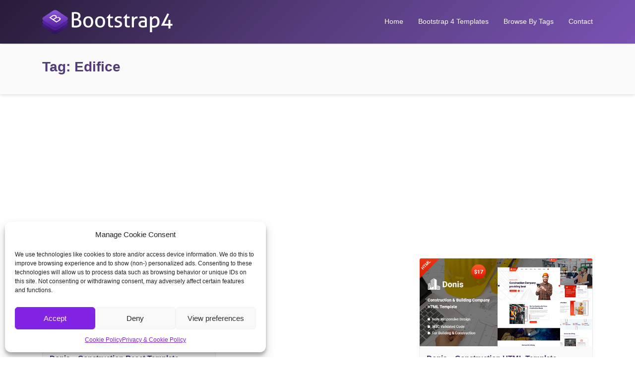

--- FILE ---
content_type: text/html; charset=UTF-8
request_url: https://bootstrap4.com/tag/edifice/
body_size: 9867
content:
<!DOCTYPE html>
<html dir="ltr" lang="en-US" prefix="og: https://ogp.me/ns#">
<head>
<meta charset="UTF-8">
<meta name="viewport" content="width=device-width, initial-scale=1.0">
<title>Edifice | Bootstrap4</title>
<!-- All in One SEO 4.9.1.1 - aioseo.com -->
<meta name="robots" content="max-image-preview:large" />
<link rel="canonical" href="https://bootstrap4.com/tag/edifice/" />
<meta name="generator" content="All in One SEO (AIOSEO) 4.9.1.1" />
<script type="application/ld+json" class="aioseo-schema">
{"@context":"https:\/\/schema.org","@graph":[{"@type":"BreadcrumbList","@id":"https:\/\/bootstrap4.com\/tag\/edifice\/#breadcrumblist","itemListElement":[{"@type":"ListItem","@id":"https:\/\/bootstrap4.com#listItem","position":1,"name":"Home","item":"https:\/\/bootstrap4.com","nextItem":{"@type":"ListItem","@id":"https:\/\/bootstrap4.com\/tag\/edifice\/#listItem","name":"Edifice"}},{"@type":"ListItem","@id":"https:\/\/bootstrap4.com\/tag\/edifice\/#listItem","position":2,"name":"Edifice","previousItem":{"@type":"ListItem","@id":"https:\/\/bootstrap4.com#listItem","name":"Home"}}]},{"@type":"CollectionPage","@id":"https:\/\/bootstrap4.com\/tag\/edifice\/#collectionpage","url":"https:\/\/bootstrap4.com\/tag\/edifice\/","name":"Edifice | Bootstrap4","inLanguage":"en-US","isPartOf":{"@id":"https:\/\/bootstrap4.com\/#website"},"breadcrumb":{"@id":"https:\/\/bootstrap4.com\/tag\/edifice\/#breadcrumblist"}},{"@type":"Organization","@id":"https:\/\/bootstrap4.com\/#organization","name":"Bootstrap4","description":"Best Bootstrap 4 Templates and Themes","url":"https:\/\/bootstrap4.com\/"},{"@type":"WebSite","@id":"https:\/\/bootstrap4.com\/#website","url":"https:\/\/bootstrap4.com\/","name":"Bootstrap4","description":"Best Bootstrap 4 Templates and Themes","inLanguage":"en-US","publisher":{"@id":"https:\/\/bootstrap4.com\/#organization"}}]}
</script>
<!-- All in One SEO -->
<link rel="alternate" type="application/rss+xml" title="Bootstrap4 &raquo; Feed" href="https://bootstrap4.com/feed/" />
<link rel="alternate" type="application/rss+xml" title="Bootstrap4 &raquo; Comments Feed" href="https://bootstrap4.com/comments/feed/" />
<link rel="alternate" type="application/rss+xml" title="Bootstrap4 &raquo; Edifice Tag Feed" href="https://bootstrap4.com/tag/edifice/feed/" />
<!-- <link rel='stylesheet' id='wp-block-library-css' href='https://bootstrap4.com/wp-includes/css/dist/block-library/style.min.css?ver=6.2.8' type='text/css' media='all' /> -->
<!-- <link rel='stylesheet' id='aioseo/css/src/vue/standalone/blocks/table-of-contents/global.scss-css' href='https://bootstrap4.com/wp-content/plugins/all-in-one-seo-pack/dist/Lite/assets/css/table-of-contents/global.e90f6d47.css?ver=4.9.1.1' type='text/css' media='all' /> -->
<!-- <link rel='stylesheet' id='classic-theme-styles-css' href='https://bootstrap4.com/wp-includes/css/classic-themes.min.css?ver=6.2.8' type='text/css' media='all' /> -->
<link rel="stylesheet" type="text/css" href="//bootstrap4.com/wp-content/cache/wpfc-minified/8wh1g5i9/43zuy.css" media="all"/>
<style id='global-styles-inline-css' type='text/css'>
body{--wp--preset--color--black: #000000;--wp--preset--color--cyan-bluish-gray: #abb8c3;--wp--preset--color--white: #ffffff;--wp--preset--color--pale-pink: #f78da7;--wp--preset--color--vivid-red: #cf2e2e;--wp--preset--color--luminous-vivid-orange: #ff6900;--wp--preset--color--luminous-vivid-amber: #fcb900;--wp--preset--color--light-green-cyan: #7bdcb5;--wp--preset--color--vivid-green-cyan: #00d084;--wp--preset--color--pale-cyan-blue: #8ed1fc;--wp--preset--color--vivid-cyan-blue: #0693e3;--wp--preset--color--vivid-purple: #9b51e0;--wp--preset--gradient--vivid-cyan-blue-to-vivid-purple: linear-gradient(135deg,rgba(6,147,227,1) 0%,rgb(155,81,224) 100%);--wp--preset--gradient--light-green-cyan-to-vivid-green-cyan: linear-gradient(135deg,rgb(122,220,180) 0%,rgb(0,208,130) 100%);--wp--preset--gradient--luminous-vivid-amber-to-luminous-vivid-orange: linear-gradient(135deg,rgba(252,185,0,1) 0%,rgba(255,105,0,1) 100%);--wp--preset--gradient--luminous-vivid-orange-to-vivid-red: linear-gradient(135deg,rgba(255,105,0,1) 0%,rgb(207,46,46) 100%);--wp--preset--gradient--very-light-gray-to-cyan-bluish-gray: linear-gradient(135deg,rgb(238,238,238) 0%,rgb(169,184,195) 100%);--wp--preset--gradient--cool-to-warm-spectrum: linear-gradient(135deg,rgb(74,234,220) 0%,rgb(151,120,209) 20%,rgb(207,42,186) 40%,rgb(238,44,130) 60%,rgb(251,105,98) 80%,rgb(254,248,76) 100%);--wp--preset--gradient--blush-light-purple: linear-gradient(135deg,rgb(255,206,236) 0%,rgb(152,150,240) 100%);--wp--preset--gradient--blush-bordeaux: linear-gradient(135deg,rgb(254,205,165) 0%,rgb(254,45,45) 50%,rgb(107,0,62) 100%);--wp--preset--gradient--luminous-dusk: linear-gradient(135deg,rgb(255,203,112) 0%,rgb(199,81,192) 50%,rgb(65,88,208) 100%);--wp--preset--gradient--pale-ocean: linear-gradient(135deg,rgb(255,245,203) 0%,rgb(182,227,212) 50%,rgb(51,167,181) 100%);--wp--preset--gradient--electric-grass: linear-gradient(135deg,rgb(202,248,128) 0%,rgb(113,206,126) 100%);--wp--preset--gradient--midnight: linear-gradient(135deg,rgb(2,3,129) 0%,rgb(40,116,252) 100%);--wp--preset--duotone--dark-grayscale: url('#wp-duotone-dark-grayscale');--wp--preset--duotone--grayscale: url('#wp-duotone-grayscale');--wp--preset--duotone--purple-yellow: url('#wp-duotone-purple-yellow');--wp--preset--duotone--blue-red: url('#wp-duotone-blue-red');--wp--preset--duotone--midnight: url('#wp-duotone-midnight');--wp--preset--duotone--magenta-yellow: url('#wp-duotone-magenta-yellow');--wp--preset--duotone--purple-green: url('#wp-duotone-purple-green');--wp--preset--duotone--blue-orange: url('#wp-duotone-blue-orange');--wp--preset--font-size--small: 13px;--wp--preset--font-size--medium: 20px;--wp--preset--font-size--large: 36px;--wp--preset--font-size--x-large: 42px;--wp--preset--spacing--20: 0.44rem;--wp--preset--spacing--30: 0.67rem;--wp--preset--spacing--40: 1rem;--wp--preset--spacing--50: 1.5rem;--wp--preset--spacing--60: 2.25rem;--wp--preset--spacing--70: 3.38rem;--wp--preset--spacing--80: 5.06rem;--wp--preset--shadow--natural: 6px 6px 9px rgba(0, 0, 0, 0.2);--wp--preset--shadow--deep: 12px 12px 50px rgba(0, 0, 0, 0.4);--wp--preset--shadow--sharp: 6px 6px 0px rgba(0, 0, 0, 0.2);--wp--preset--shadow--outlined: 6px 6px 0px -3px rgba(255, 255, 255, 1), 6px 6px rgba(0, 0, 0, 1);--wp--preset--shadow--crisp: 6px 6px 0px rgba(0, 0, 0, 1);}:where(.is-layout-flex){gap: 0.5em;}body .is-layout-flow > .alignleft{float: left;margin-inline-start: 0;margin-inline-end: 2em;}body .is-layout-flow > .alignright{float: right;margin-inline-start: 2em;margin-inline-end: 0;}body .is-layout-flow > .aligncenter{margin-left: auto !important;margin-right: auto !important;}body .is-layout-constrained > .alignleft{float: left;margin-inline-start: 0;margin-inline-end: 2em;}body .is-layout-constrained > .alignright{float: right;margin-inline-start: 2em;margin-inline-end: 0;}body .is-layout-constrained > .aligncenter{margin-left: auto !important;margin-right: auto !important;}body .is-layout-constrained > :where(:not(.alignleft):not(.alignright):not(.alignfull)){max-width: var(--wp--style--global--content-size);margin-left: auto !important;margin-right: auto !important;}body .is-layout-constrained > .alignwide{max-width: var(--wp--style--global--wide-size);}body .is-layout-flex{display: flex;}body .is-layout-flex{flex-wrap: wrap;align-items: center;}body .is-layout-flex > *{margin: 0;}:where(.wp-block-columns.is-layout-flex){gap: 2em;}.has-black-color{color: var(--wp--preset--color--black) !important;}.has-cyan-bluish-gray-color{color: var(--wp--preset--color--cyan-bluish-gray) !important;}.has-white-color{color: var(--wp--preset--color--white) !important;}.has-pale-pink-color{color: var(--wp--preset--color--pale-pink) !important;}.has-vivid-red-color{color: var(--wp--preset--color--vivid-red) !important;}.has-luminous-vivid-orange-color{color: var(--wp--preset--color--luminous-vivid-orange) !important;}.has-luminous-vivid-amber-color{color: var(--wp--preset--color--luminous-vivid-amber) !important;}.has-light-green-cyan-color{color: var(--wp--preset--color--light-green-cyan) !important;}.has-vivid-green-cyan-color{color: var(--wp--preset--color--vivid-green-cyan) !important;}.has-pale-cyan-blue-color{color: var(--wp--preset--color--pale-cyan-blue) !important;}.has-vivid-cyan-blue-color{color: var(--wp--preset--color--vivid-cyan-blue) !important;}.has-vivid-purple-color{color: var(--wp--preset--color--vivid-purple) !important;}.has-black-background-color{background-color: var(--wp--preset--color--black) !important;}.has-cyan-bluish-gray-background-color{background-color: var(--wp--preset--color--cyan-bluish-gray) !important;}.has-white-background-color{background-color: var(--wp--preset--color--white) !important;}.has-pale-pink-background-color{background-color: var(--wp--preset--color--pale-pink) !important;}.has-vivid-red-background-color{background-color: var(--wp--preset--color--vivid-red) !important;}.has-luminous-vivid-orange-background-color{background-color: var(--wp--preset--color--luminous-vivid-orange) !important;}.has-luminous-vivid-amber-background-color{background-color: var(--wp--preset--color--luminous-vivid-amber) !important;}.has-light-green-cyan-background-color{background-color: var(--wp--preset--color--light-green-cyan) !important;}.has-vivid-green-cyan-background-color{background-color: var(--wp--preset--color--vivid-green-cyan) !important;}.has-pale-cyan-blue-background-color{background-color: var(--wp--preset--color--pale-cyan-blue) !important;}.has-vivid-cyan-blue-background-color{background-color: var(--wp--preset--color--vivid-cyan-blue) !important;}.has-vivid-purple-background-color{background-color: var(--wp--preset--color--vivid-purple) !important;}.has-black-border-color{border-color: var(--wp--preset--color--black) !important;}.has-cyan-bluish-gray-border-color{border-color: var(--wp--preset--color--cyan-bluish-gray) !important;}.has-white-border-color{border-color: var(--wp--preset--color--white) !important;}.has-pale-pink-border-color{border-color: var(--wp--preset--color--pale-pink) !important;}.has-vivid-red-border-color{border-color: var(--wp--preset--color--vivid-red) !important;}.has-luminous-vivid-orange-border-color{border-color: var(--wp--preset--color--luminous-vivid-orange) !important;}.has-luminous-vivid-amber-border-color{border-color: var(--wp--preset--color--luminous-vivid-amber) !important;}.has-light-green-cyan-border-color{border-color: var(--wp--preset--color--light-green-cyan) !important;}.has-vivid-green-cyan-border-color{border-color: var(--wp--preset--color--vivid-green-cyan) !important;}.has-pale-cyan-blue-border-color{border-color: var(--wp--preset--color--pale-cyan-blue) !important;}.has-vivid-cyan-blue-border-color{border-color: var(--wp--preset--color--vivid-cyan-blue) !important;}.has-vivid-purple-border-color{border-color: var(--wp--preset--color--vivid-purple) !important;}.has-vivid-cyan-blue-to-vivid-purple-gradient-background{background: var(--wp--preset--gradient--vivid-cyan-blue-to-vivid-purple) !important;}.has-light-green-cyan-to-vivid-green-cyan-gradient-background{background: var(--wp--preset--gradient--light-green-cyan-to-vivid-green-cyan) !important;}.has-luminous-vivid-amber-to-luminous-vivid-orange-gradient-background{background: var(--wp--preset--gradient--luminous-vivid-amber-to-luminous-vivid-orange) !important;}.has-luminous-vivid-orange-to-vivid-red-gradient-background{background: var(--wp--preset--gradient--luminous-vivid-orange-to-vivid-red) !important;}.has-very-light-gray-to-cyan-bluish-gray-gradient-background{background: var(--wp--preset--gradient--very-light-gray-to-cyan-bluish-gray) !important;}.has-cool-to-warm-spectrum-gradient-background{background: var(--wp--preset--gradient--cool-to-warm-spectrum) !important;}.has-blush-light-purple-gradient-background{background: var(--wp--preset--gradient--blush-light-purple) !important;}.has-blush-bordeaux-gradient-background{background: var(--wp--preset--gradient--blush-bordeaux) !important;}.has-luminous-dusk-gradient-background{background: var(--wp--preset--gradient--luminous-dusk) !important;}.has-pale-ocean-gradient-background{background: var(--wp--preset--gradient--pale-ocean) !important;}.has-electric-grass-gradient-background{background: var(--wp--preset--gradient--electric-grass) !important;}.has-midnight-gradient-background{background: var(--wp--preset--gradient--midnight) !important;}.has-small-font-size{font-size: var(--wp--preset--font-size--small) !important;}.has-medium-font-size{font-size: var(--wp--preset--font-size--medium) !important;}.has-large-font-size{font-size: var(--wp--preset--font-size--large) !important;}.has-x-large-font-size{font-size: var(--wp--preset--font-size--x-large) !important;}
.wp-block-navigation a:where(:not(.wp-element-button)){color: inherit;}
:where(.wp-block-columns.is-layout-flex){gap: 2em;}
.wp-block-pullquote{font-size: 1.5em;line-height: 1.6;}
</style>
<!-- <link rel='stylesheet' id='contact-form-7-css' href='https://bootstrap4.com/wp-content/plugins/contact-form-7/includes/css/styles.css?ver=5.7.7' type='text/css' media='all' /> -->
<!-- <link rel='stylesheet' id='cmplz-general-css' href='https://bootstrap4.com/wp-content/plugins/complianz-gdpr/assets/css/cookieblocker.min.css?ver=1765902518' type='text/css' media='all' /> -->
<!-- <link rel='stylesheet' id='themes-bootstrap-css' href='https://bootstrap4.com/wp-content/themes/b4/css/bootstrap.min.css?ver=4.0.0' type='text/css' media='all' /> -->
<!-- <link rel='stylesheet' id='themes-icon-css' href='https://bootstrap4.com/wp-content/themes/b4/css/icons.css?ver=1.0.1' type='text/css' media='all' /> -->
<!-- <link rel='stylesheet' id='theme-style-css' href='https://bootstrap4.com/wp-content/themes/b4/style.css?ver=1.0.1' type='text/css' media='all' /> -->
<!-- <link rel='stylesheet' id='wp-pagenavi-css' href='https://bootstrap4.com/wp-content/plugins/wp-pagenavi/pagenavi-css.css?ver=2.70' type='text/css' media='all' /> -->
<link rel="stylesheet" type="text/css" href="//bootstrap4.com/wp-content/cache/wpfc-minified/d2fkz4th/dxg9d.css" media="all"/>
<style id='generateblocks-inline-css' type='text/css'>
.gb-grid-wrapper > .gb-grid-column-224e2e7c{width:100%;}.gb-grid-wrapper-782ee494{display:flex;flex-wrap:wrap;row-gap:20px;}.gb-grid-wrapper-782ee494 > .gb-grid-column{box-sizing:border-box;}h2.gb-headline-c4c1cbe3{font-size:20px;margin-bottom:5px;}p.gb-headline-a328a685{font-size:14px;margin-bottom:0px;}.gb-container .wp-block-image img{vertical-align:middle;}.gb-grid-wrapper .wp-block-image{margin-bottom:0;}.gb-highlight{background:none;}
</style>
<script src='//bootstrap4.com/wp-content/cache/wpfc-minified/l9pb0nrb/e75kv.js' type="text/javascript"></script>
<!-- <script type='text/javascript' src='https://bootstrap4.com/wp-includes/js/jquery/jquery.min.js?ver=3.6.4' id='jquery-core-js'></script> -->
<!-- <script type='text/javascript' src='https://bootstrap4.com/wp-includes/js/jquery/jquery-migrate.min.js?ver=3.4.0' id='jquery-migrate-js'></script> -->
<link rel="https://api.w.org/" href="https://bootstrap4.com/wp-json/" /><link rel="alternate" type="application/json" href="https://bootstrap4.com/wp-json/wp/v2/tags/11738" /><link rel="EditURI" type="application/rsd+xml" title="RSD" href="https://bootstrap4.com/xmlrpc.php?rsd" />
<link rel="wlwmanifest" type="application/wlwmanifest+xml" href="https://bootstrap4.com/wp-includes/wlwmanifest.xml" />
<meta name="generator" content="WordPress 6.2.8" />
<style>.cmplz-hidden {
display: none !important;
}</style><link rel="icon" href="https://bootstrap4.com/wp-content/uploads/2017/10/favicon.png" sizes="32x32" />
<link rel="icon" href="https://bootstrap4.com/wp-content/uploads/2017/10/favicon.png" sizes="192x192" />
<link rel="apple-touch-icon" href="https://bootstrap4.com/wp-content/uploads/2017/10/favicon.png" />
<meta name="msapplication-TileImage" content="https://bootstrap4.com/wp-content/uploads/2017/10/favicon.png" />
<meta name="verifyownership" content="328318647002cb3474fdf17d65be2cd7"/>
</head>
<body data-cmplz=1 class="archive tag tag-edifice tag-11738">
<header id="header" class="header-fixed">
<div class="container">
<a href="https://bootstrap4.com/" rel="home" class="logo"><img title="Bootstrap4" alt="Bootstrap4" src="https://bootstrap4.com/wp-content/themes/b4/img/logo.png"></a>
<nav id="topnav">
<i class="icon-menu"></i>
<ul>
<li><a href="https://bootstrap4.com/" 
>Home</a></li>
<li><a href="#website-templates" class="website-templates">Bootstrap 4 Templates</a></li>
<li><a href="#website-templates-tags" class="website-templates-tags">Browse By Tags</a></li>
<li><a href="https://bootstrap4.com/contact/" 
>Contact</a></li>
</ul>
</nav>
</div>
</header>
<div id="website-templates" class="templates-list">
<div class="container">
<h2>Bootstrap 4 Templates</h2>
<ul>
<li class="cat-item cat-item-557"><a href="https://bootstrap4.com/4-4-pages-bootstrap-templates/">404 Pages Bootstrap 4 Templates</a> (2)
</li>
<li class="cat-item cat-item-545"><a href="https://bootstrap4.com/activism-bootstrap-templates/">Activism Bootstrap 4 Templates</a> (1)
</li>
<li class="cat-item cat-item-522"><a href="https://bootstrap4.com/art-bootstrap-templates/">Art Bootstrap 4 Templates</a> (7)
</li>
<li class="cat-item cat-item-561"><a href="https://bootstrap4.com/bootstrap-admin-templates/">Bootstrap 4 Admin Templates</a> (1,029)
</li>
<li class="cat-item cat-item-1"><a href="https://bootstrap4.com/bootstrap-templates/">Bootstrap Templates</a> (281)
</li>
<li class="cat-item cat-item-525"><a href="https://bootstrap4.com/business-bootstrap-templates/">Business Bootstrap 4 Templates</a> (2,092)
</li>
<li class="cat-item cat-item-542"><a href="https://bootstrap4.com/charity-bootstrap-templates/">Charity Bootstrap 4 Templates</a> (90)
</li>
<li class="cat-item cat-item-534"><a href="https://bootstrap4.com/children-bootstrap-templates/">Children Bootstrap 4 Templates</a> (33)
</li>
<li class="cat-item cat-item-541"><a href="https://bootstrap4.com/churches-bootstrap-templates/">Churches Bootstrap 4 Templates</a> (11)
</li>
<li class="cat-item cat-item-539"><a href="https://bootstrap4.com/computer-bootstrap-templates/">Computer Bootstrap 4 Templates</a> (14)
</li>
<li class="cat-item cat-item-524"><a href="https://bootstrap4.com/corporate-bootstrap-templates/">Corporate Bootstrap 4 Templates</a> (550)
</li>
<li class="cat-item cat-item-519"><a href="https://bootstrap4.com/creative-bootstrap-templates/">Creative Bootstrap 4 Templates</a> (533)
</li>
<li class="cat-item cat-item-537"><a href="https://bootstrap4.com/electronics-bootstrap-templates/">Electronics Bootstrap 4 Templates</a> (7)
</li>
<li class="cat-item cat-item-546"><a href="https://bootstrap4.com/entertainment-bootstrap-templates/">Entertainment Bootstrap 4 Templates</a> (78)
</li>
<li class="cat-item cat-item-543"><a href="https://bootstrap4.com/environmental-bootstrap-templates/">Environmental Bootstrap 4 Templates</a> (13)
</li>
<li class="cat-item cat-item-549"><a href="https://bootstrap4.com/events-bootstrap-templates/">Events Bootstrap 4 Templates</a> (84)
</li>
<li class="cat-item cat-item-523"><a href="https://bootstrap4.com/experimental-bootstrap-templates/">Experimental Bootstrap 4 Templates</a> (4)
</li>
<li class="cat-item cat-item-529"><a href="https://bootstrap4.com/fashion-bootstrap-templates/">Fashion Bootstrap 4 Templates</a> (111)
</li>
<li class="cat-item cat-item-550"><a href="https://bootstrap4.com/film-tv-bootstrap-templates/">Film &amp; TV Bootstrap 4 Templates</a> (31)
</li>
<li class="cat-item cat-item-533"><a href="https://bootstrap4.com/food-bootstrap-templates/">Food Bootstrap 4 Templates</a> (187)
</li>
<li class="cat-item cat-item-527"><a href="https://bootstrap4.com/government-bootstrap-templates/">Government Bootstrap 4 Templates</a> (2)
</li>
<li class="cat-item cat-item-530"><a href="https://bootstrap4.com/health-beauty-bootstrap-templates/">Health &amp; Beauty Bootstrap 4 Templates</a> (412)
</li>
<li class="cat-item cat-item-536"><a href="https://bootstrap4.com/hosting-bootstrap-templates/">Hosting Bootstrap 4 Templates</a> (88)
</li>
<li class="cat-item cat-item-526"><a href="https://bootstrap4.com/marketing-bootstrap-templates/">Marketing Bootstrap 4 Templates</a> (201)
</li>
<li class="cat-item cat-item-559"><a href="https://bootstrap4.com/miscellaneous-bootstrap-templates/">Miscellaneous Bootstrap 4 Templates</a> (92)
</li>
<li class="cat-item cat-item-562"><a href="https://bootstrap4.com/mobile-bootstrap-templates/">Mobile Bootstrap 4 Templates</a> (64)
</li>
<li class="cat-item cat-item-551"><a href="https://bootstrap4.com/music-and-bands-bootstrap-templates/">Music and Bands Bootstrap 4 Templates</a> (24)
</li>
<li class="cat-item cat-item-547"><a href="https://bootstrap4.com/nightlife-bootstrap-templates/">Nightlife Bootstrap 4 Templates</a> (8)
</li>
<li class="cat-item cat-item-540"><a href="https://bootstrap4.com/nonprofit-bootstrap-templates/">Nonprofit Bootstrap 4 Templates</a> (89)
</li>
<li class="cat-item cat-item-552"><a href="https://bootstrap4.com/personal-bootstrap-templates/">Personal Bootstrap 4 Templates</a> (232)
</li>
<li class="cat-item cat-item-521"><a href="https://bootstrap4.com/photography-bootstrap-templates/">Photography Bootstrap 4 Templates</a> (57)
</li>
<li class="cat-item cat-item-544"><a href="https://bootstrap4.com/political-bootstrap-templates/">Political Bootstrap 4 Templates</a> (33)
</li>
<li class="cat-item cat-item-520"><a href="https://bootstrap4.com/portfolio-bootstrap-templates/">Portfolio Bootstrap 4 Templates</a> (775)
</li>
<li class="cat-item cat-item-548"><a href="https://bootstrap4.com/restaurants-cafes-bootstrap-templates/">Restaurants &amp; Cafes Bootstrap 4 Templates</a> (87)
</li>
<li class="cat-item cat-item-560"><a href="https://bootstrap4.com/resume-cv-bootstrap-templates/">Resume / CV Bootstrap 4 Templates</a> (43)
</li>
<li class="cat-item cat-item-528"><a href="https://bootstrap4.com/retail-bootstrap-templates/">Retail Bootstrap 4 Templates</a> (163)
</li>
<li class="cat-item cat-item-531"><a href="https://bootstrap4.com/shopping-bootstrap-templates/">Shopping Bootstrap 4 Templates</a> (288)
</li>
<li class="cat-item cat-item-554"><a href="https://bootstrap4.com/social-media-home-bootstrap-templates/">Social Media Home Bootstrap 4 Templates</a> (4)
</li>
<li class="cat-item cat-item-538"><a href="https://bootstrap4.com/software-bootstrap-templates/">Software Bootstrap 4 Templates</a> (266)
</li>
<li class="cat-item cat-item-556"><a href="https://bootstrap4.com/specialty-pages-bootstrap-templates/">Specialty Pages Bootstrap 4 Templates</a> (24)
</li>
<li class="cat-item cat-item-535"><a href="https://bootstrap4.com/technology-bootstrap-templates/">Technology Bootstrap 4 Templates</a> (595)
</li>
<li class="cat-item cat-item-532"><a href="https://bootstrap4.com/travel-bootstrap-templates/">Travel Bootstrap 4 Templates</a> (146)
</li>
<li class="cat-item cat-item-558"><a href="https://bootstrap4.com/under-construction-bootstrap-templates/">Under Construction Bootstrap 4 Templates</a> (60)
</li>
<li class="cat-item cat-item-553"><a href="https://bootstrap4.com/virtual-business-card-bootstrap-templates/">Virtual Business Card Bootstrap 4 Templates</a> (88)
</li>
<li class="cat-item cat-item-563"><a href="https://bootstrap4.com/wedding-bootstrap-templates/">Wedding Bootstrap 4 Templates</a> (38)
</li>
</ul>
</div>
</div>
<div id="website-templates-tags" class="templates-list">
<div class="container">
<h2>Browse Templates By Tags</h2>
<a href="https://bootstrap4.com/tag/admin/" class="tag-cloud-link tag-link-709 tag-link-position-1" style="font-size: 15.622222222222pt;" aria-label="admin (682 items)">admin</a>
<a href="https://bootstrap4.com/tag/admin-dashboard/" class="tag-cloud-link tag-link-710 tag-link-position-2" style="font-size: 14.755555555556pt;" aria-label="admin dashboard (585 items)">admin dashboard</a>
<a href="https://bootstrap4.com/tag/admin-template/" class="tag-cloud-link tag-link-690 tag-link-position-3" style="font-size: 14.9pt;" aria-label="admin template (607 items)">admin template</a>
<a href="https://bootstrap4.com/tag/agency/" class="tag-cloud-link tag-link-721 tag-link-position-4" style="font-size: 22.411111111111pt;" aria-label="agency (1,980 items)">agency</a>
<a href="https://bootstrap4.com/tag/app/" class="tag-cloud-link tag-link-666 tag-link-position-5" style="font-size: 13.888888888889pt;" aria-label="app (512 items)">app</a>
<a href="https://bootstrap4.com/tag/architecture/" class="tag-cloud-link tag-link-1153 tag-link-position-6" style="font-size: 11pt;" aria-label="architecture (323 items)">architecture</a>
<a href="https://bootstrap4.com/tag/blog/" class="tag-cloud-link tag-link-769 tag-link-position-7" style="font-size: 16.488888888889pt;" aria-label="blog (777 items)">blog</a>
<a href="https://bootstrap4.com/tag/business/" class="tag-cloud-link tag-link-667 tag-link-position-8" style="font-size: 23.566666666667pt;" aria-label="business (2,422 items)">business</a>
<a href="https://bootstrap4.com/tag/clean/" class="tag-cloud-link tag-link-682 tag-link-position-9" style="font-size: 21.544444444444pt;" aria-label="clean (1,756 items)">clean</a>
<a href="https://bootstrap4.com/tag/company/" class="tag-cloud-link tag-link-1030 tag-link-position-10" style="font-size: 14.177777777778pt;" aria-label="company (533 items)">company</a>
<a href="https://bootstrap4.com/tag/construction/" class="tag-cloud-link tag-link-1155 tag-link-position-11" style="font-size: 12.877777777778pt;" aria-label="construction (437 items)">construction</a>
<a href="https://bootstrap4.com/tag/consulting/" class="tag-cloud-link tag-link-703 tag-link-position-12" style="font-size: 13.022222222222pt;" aria-label="consulting (446 items)">consulting</a>
<a href="https://bootstrap4.com/tag/corporate/" class="tag-cloud-link tag-link-668 tag-link-position-13" style="font-size: 21.688888888889pt;" aria-label="corporate (1,771 items)">corporate</a>
<a href="https://bootstrap4.com/tag/creative/" class="tag-cloud-link tag-link-725 tag-link-position-14" style="font-size: 23.422222222222pt;" aria-label="creative (2,352 items)">creative</a>
<a href="https://bootstrap4.com/tag/cv/" class="tag-cloud-link tag-link-826 tag-link-position-15" style="font-size: 12.733333333333pt;" aria-label="cv (429 items)">cv</a>
<a href="https://bootstrap4.com/tag/dashboard/" class="tag-cloud-link tag-link-819 tag-link-position-16" style="font-size: 14.177777777778pt;" aria-label="dashboard (531 items)">dashboard</a>
<a href="https://bootstrap4.com/tag/designer/" class="tag-cloud-link tag-link-756 tag-link-position-17" style="font-size: 12.011111111111pt;" aria-label="designer (377 items)">designer</a>
<a href="https://bootstrap4.com/tag/digital-agency/" class="tag-cloud-link tag-link-1313 tag-link-position-18" style="font-size: 12.011111111111pt;" aria-label="digital agency (376 items)">digital agency</a>
<a href="https://bootstrap4.com/tag/ecommerce/" class="tag-cloud-link tag-link-934 tag-link-position-19" style="font-size: 14.466666666667pt;" aria-label="ecommerce (561 items)">ecommerce</a>
<a href="https://bootstrap4.com/tag/fashion/" class="tag-cloud-link tag-link-772 tag-link-position-20" style="font-size: 11.866666666667pt;" aria-label="fashion (367 items)">fashion</a>
<a href="https://bootstrap4.com/tag/finance/" class="tag-cloud-link tag-link-704 tag-link-position-21" style="font-size: 13.888888888889pt;" aria-label="finance (506 items)">finance</a>
<a href="https://bootstrap4.com/tag/flat/" class="tag-cloud-link tag-link-803 tag-link-position-22" style="font-size: 11.144444444444pt;" aria-label="flat (328 items)">flat</a>
<a href="https://bootstrap4.com/tag/freelancer/" class="tag-cloud-link tag-link-907 tag-link-position-23" style="font-size: 13.166666666667pt;" aria-label="freelancer (452 items)">freelancer</a>
<a href="https://bootstrap4.com/tag/html/" class="tag-cloud-link tag-link-820 tag-link-position-24" style="font-size: 15.766666666667pt;" aria-label="html (689 items)">html</a>
<a href="https://bootstrap4.com/tag/html5/" class="tag-cloud-link tag-link-729 tag-link-position-25" style="font-size: 13.6pt;" aria-label="html5 (485 items)">html5</a>
<a href="https://bootstrap4.com/tag/landing-page/" class="tag-cloud-link tag-link-1105 tag-link-position-26" style="font-size: 14.9pt;" aria-label="landing page (607 items)">landing page</a>
<a href="https://bootstrap4.com/tag/marketing/" class="tag-cloud-link tag-link-671 tag-link-position-27" style="font-size: 16.633333333333pt;" aria-label="marketing (788 items)">marketing</a>
<a href="https://bootstrap4.com/tag/minimal/" class="tag-cloud-link tag-link-684 tag-link-position-28" style="font-size: 17.933333333333pt;" aria-label="minimal (972 items)">minimal</a>
<a href="https://bootstrap4.com/tag/modern/" class="tag-cloud-link tag-link-685 tag-link-position-29" style="font-size: 22.266666666667pt;" aria-label="modern (1,942 items)">modern</a>
<a href="https://bootstrap4.com/tag/multipurpose/" class="tag-cloud-link tag-link-673 tag-link-position-30" style="font-size: 18.655555555556pt;" aria-label="multipurpose (1,095 items)">multipurpose</a>
<a href="https://bootstrap4.com/tag/one-page/" class="tag-cloud-link tag-link-727 tag-link-position-31" style="font-size: 17.211111111111pt;" aria-label="one page (880 items)">one page</a>
<a href="https://bootstrap4.com/tag/parallax/" class="tag-cloud-link tag-link-674 tag-link-position-32" style="font-size: 14.611111111111pt;" aria-label="parallax (568 items)">parallax</a>
<a href="https://bootstrap4.com/tag/personal/" class="tag-cloud-link tag-link-828 tag-link-position-33" style="font-size: 16.777777777778pt;" aria-label="personal (809 items)">personal</a>
<a href="https://bootstrap4.com/tag/photography/" class="tag-cloud-link tag-link-812 tag-link-position-34" style="font-size: 13.744444444444pt;" aria-label="photography (501 items)">photography</a>
<a href="https://bootstrap4.com/tag/portfolio/" class="tag-cloud-link tag-link-675 tag-link-position-35" style="font-size: 22.122222222222pt;" aria-label="portfolio (1,926 items)">portfolio</a>
<a href="https://bootstrap4.com/tag/responsive/" class="tag-cloud-link tag-link-676 tag-link-position-36" style="font-size: 24pt;" aria-label="responsive (2,548 items)">responsive</a>
<a href="https://bootstrap4.com/tag/resume/" class="tag-cloud-link tag-link-829 tag-link-position-37" style="font-size: 14.033333333333pt;" aria-label="resume (529 items)">resume</a>
<a href="https://bootstrap4.com/tag/saas/" class="tag-cloud-link tag-link-786 tag-link-position-38" style="font-size: 12.444444444444pt;" aria-label="saas (407 items)">saas</a>
<a href="https://bootstrap4.com/tag/sass/" class="tag-cloud-link tag-link-718 tag-link-position-39" style="font-size: 11.722222222222pt;" aria-label="sass (363 items)">sass</a>
<a href="https://bootstrap4.com/tag/seo/" class="tag-cloud-link tag-link-746 tag-link-position-40" style="font-size: 11pt;" aria-label="seo (326 items)">seo</a>
<a href="https://bootstrap4.com/tag/shop/" class="tag-cloud-link tag-link-814 tag-link-position-41" style="font-size: 13.166666666667pt;" aria-label="shop (458 items)">shop</a>
<a href="https://bootstrap4.com/tag/software/" class="tag-cloud-link tag-link-688 tag-link-position-42" style="font-size: 13.888888888889pt;" aria-label="software (511 items)">software</a>
<a href="https://bootstrap4.com/tag/startup/" class="tag-cloud-link tag-link-730 tag-link-position-43" style="font-size: 16.633333333333pt;" aria-label="startup (799 items)">startup</a>
<a href="https://bootstrap4.com/tag/technology/" class="tag-cloud-link tag-link-1045 tag-link-position-44" style="font-size: 11.288888888889pt;" aria-label="technology (336 items)">technology</a>
<a href="https://bootstrap4.com/tag/vcard/" class="tag-cloud-link tag-link-830 tag-link-position-45" style="font-size: 11.433333333333pt;" aria-label="vcard (348 items)">vcard</a>
</div>
</div>
<main id="main">
<div class="archive-header">
<div class="container">
<h1>
Tag: <span>Edifice</span>			</h1>
</div>
</div>
<section id="section-content">
<div class="container">
<div class="gad" style="margin-bottom: 30px;">
<script async src="//pagead2.googlesyndication.com/pagead/js/adsbygoogle.js"></script>
<!-- bootstrap4 responsive -->
<ins class="adsbygoogle"
style="display:block"
data-ad-client="ca-pub-6492813497727276"
data-ad-slot="2546451762"
data-ad-format="auto"></ins>
<script>
(adsbygoogle = window.adsbygoogle || []).push({});
</script>		</div>
<div class="row">
<div class="col-lg-4 col-md-6">
<article id="post-8042" class="post post-list clearfix card post-8042 type-post status-publish format-standard hentry category-corporate-bootstrap-templates tag-building tag-business tag-construction tag-edifice tag-js tag-large-building tag-new tag-new-apartment tag-palace tag-react-html-css">
<div class="featured-image card-img-top">
<a href="https://bootstrap4.com/donis-construction-react-template/">
<img src="https://s3.envato.com/files/318654102/01_Preview.__large_preview.jpg">
</a>
</div>
<div class="card-block">
<h2 class="entry-title card-title"><a href="https://bootstrap4.com/donis-construction-react-template/" rel="bookmark">Donis &#8211; Construction React Template</a></h2>
<div class="entry-content card-text">
<p>Donis &#8211; Construction React Template Donis is a Construction React Template. It&#8217;s the best choice for Construction, building, New apartment, palace, edifice, large building, court and much more. It&#8217;s created by using React, HTML 5, CSS3 and Bootstrap Key Features Overview 2Unique Home page layout Well Documented flaticon Icon Google font used Roboto &#038; Heebo</p>
</div>
</div>
</article><!-- #post-## -->
</div>
<div class="col-lg-4 col-md-6" style="margin-bottom: 30px;">
<script async src="//pagead2.googlesyndication.com/pagead/js/adsbygoogle.js"></script>
<!-- bootstrap4 responsive -->
<ins class="adsbygoogle"
style="display:block"
data-ad-client="ca-pub-6492813497727276"
data-ad-slot="2546451762"
data-ad-format="auto"></ins>
<script>
(adsbygoogle = window.adsbygoogle || []).push({});
</script>				</div>
<div class="col-lg-4 col-md-6">
<article id="post-7823" class="post post-list clearfix card post-7823 type-post status-publish format-standard hentry category-corporate-bootstrap-templates tag-building tag-business tag-construction tag-edifice tag-html-css tag-js tag-large-building tag-new-apartment tag-palace">
<div class="featured-image card-img-top">
<a href="https://bootstrap4.com/donis-construction-html-template/">
<img src="https://s3.envato.com/files/314951146/00_preview.__large_preview.jpg">
</a>
</div>
<div class="card-block">
<h2 class="entry-title card-title"><a href="https://bootstrap4.com/donis-construction-html-template/" rel="bookmark">Donis &#8211; Construction HTML Template</a></h2>
<div class="entry-content card-text">
<p>Donis-Construction HTML Template Donis is a Construction HTML Template. It&#8217;s the best choice for Construction, building, New apartment, palace, edifice, large building, court and much more. It&#8217;s created by using HTML 5, CSS3 and Bootstrap Key Features Overview 2Unique Home page layout Well Documented flaticon Icon Google font used Roboto &#038; Heebo Pixel Perfect Easily</p>
</div>
</div>
</article><!-- #post-## -->
</div>
</div>
<div class="gad">
<script async src="//pagead2.googlesyndication.com/pagead/js/adsbygoogle.js"></script>
<!-- bootstrap4 responsive -->
<ins class="adsbygoogle"
style="display:block"
data-ad-client="ca-pub-6492813497727276"
data-ad-slot="2546451762"
data-ad-format="auto"></ins>
<script>
(adsbygoogle = window.adsbygoogle || []).push({});
</script>		</div>
</div>
</section><!-- #section-content -->
</main><!-- #main -->
	<footer id="footer">
<div class="container">
<div class="copyrights">&copy; 2026 <a href="https://bootstrap4.com/">Bootstrap4</a> - Best Bootstrap 4 Templates and Themes</div>
<div class="footer-menu">
<a href="https://bootstrap4.com/">Home</a>
<span>|</span> <a href="https://bootstrap4.com/blog/">Blog</a>
<span>|</span> <a href="https://bootstrap4.com/contact/">Contact</a>
<span>|</span> <a href="https://bootstrap4.com/privacy/">Privacy Policy</a>
</div>
</div>
</footer>
<a href="#" class="scrolltop"><i class="icon-up-open"></i></a>
<!-- Consent Management powered by Complianz | GDPR/CCPA Cookie Consent https://wordpress.org/plugins/complianz-gdpr -->
<div id="cmplz-cookiebanner-container"><div class="cmplz-cookiebanner cmplz-hidden banner-1 bottom-right-view-preferences optin cmplz-bottom-left cmplz-categories-type-view-preferences" aria-modal="true" data-nosnippet="true" role="dialog" aria-live="polite" aria-labelledby="cmplz-header-1-optin" aria-describedby="cmplz-message-1-optin">
<div class="cmplz-header">
<div class="cmplz-logo"></div>
<div class="cmplz-title" id="cmplz-header-1-optin">Manage Cookie Consent</div>
<div class="cmplz-close" tabindex="0" role="button" aria-label="Close dialog">
<svg aria-hidden="true" focusable="false" data-prefix="fas" data-icon="times" class="svg-inline--fa fa-times fa-w-11" role="img" xmlns="http://www.w3.org/2000/svg" viewBox="0 0 352 512"><path fill="currentColor" d="M242.72 256l100.07-100.07c12.28-12.28 12.28-32.19 0-44.48l-22.24-22.24c-12.28-12.28-32.19-12.28-44.48 0L176 189.28 75.93 89.21c-12.28-12.28-32.19-12.28-44.48 0L9.21 111.45c-12.28 12.28-12.28 32.19 0 44.48L109.28 256 9.21 356.07c-12.28 12.28-12.28 32.19 0 44.48l22.24 22.24c12.28 12.28 32.2 12.28 44.48 0L176 322.72l100.07 100.07c12.28 12.28 32.2 12.28 44.48 0l22.24-22.24c12.28-12.28 12.28-32.19 0-44.48L242.72 256z"></path></svg>
</div>
</div>
<div class="cmplz-divider cmplz-divider-header"></div>
<div class="cmplz-body">
<div class="cmplz-message" id="cmplz-message-1-optin">We use technologies like cookies to store and/or access device information. We do this to improve browsing experience and to show (non-) personalized ads. Consenting to these technologies will allow us to process data such as browsing behavior or unique IDs on this site. Not consenting or withdrawing consent, may adversely affect certain features and functions.</div>
<!-- categories start -->
<div class="cmplz-categories">
<details class="cmplz-category cmplz-functional" >
<summary>
<span class="cmplz-category-header">
<span class="cmplz-category-title">Functional</span>
<span class='cmplz-always-active'>
<span class="cmplz-banner-checkbox">
<input type="checkbox"
id="cmplz-functional-optin"
data-category="cmplz_functional"
class="cmplz-consent-checkbox cmplz-functional"
size="40"
value="1"/>
<label class="cmplz-label" for="cmplz-functional-optin"><span class="screen-reader-text">Functional</span></label>
</span>
Always active							</span>
<span class="cmplz-icon cmplz-open">
<svg xmlns="http://www.w3.org/2000/svg" viewBox="0 0 448 512"  height="18" ><path d="M224 416c-8.188 0-16.38-3.125-22.62-9.375l-192-192c-12.5-12.5-12.5-32.75 0-45.25s32.75-12.5 45.25 0L224 338.8l169.4-169.4c12.5-12.5 32.75-12.5 45.25 0s12.5 32.75 0 45.25l-192 192C240.4 412.9 232.2 416 224 416z"/></svg>
</span>
</span>
</summary>
<div class="cmplz-description">
<span class="cmplz-description-functional">The technical storage or access is strictly necessary for the legitimate purpose of enabling the use of a specific service explicitly requested by the subscriber or user, or for the sole purpose of carrying out the transmission of a communication over an electronic communications network.</span>
</div>
</details>
<details class="cmplz-category cmplz-preferences" >
<summary>
<span class="cmplz-category-header">
<span class="cmplz-category-title">Preferences</span>
<span class="cmplz-banner-checkbox">
<input type="checkbox"
id="cmplz-preferences-optin"
data-category="cmplz_preferences"
class="cmplz-consent-checkbox cmplz-preferences"
size="40"
value="1"/>
<label class="cmplz-label" for="cmplz-preferences-optin"><span class="screen-reader-text">Preferences</span></label>
</span>
<span class="cmplz-icon cmplz-open">
<svg xmlns="http://www.w3.org/2000/svg" viewBox="0 0 448 512"  height="18" ><path d="M224 416c-8.188 0-16.38-3.125-22.62-9.375l-192-192c-12.5-12.5-12.5-32.75 0-45.25s32.75-12.5 45.25 0L224 338.8l169.4-169.4c12.5-12.5 32.75-12.5 45.25 0s12.5 32.75 0 45.25l-192 192C240.4 412.9 232.2 416 224 416z"/></svg>
</span>
</span>
</summary>
<div class="cmplz-description">
<span class="cmplz-description-preferences">The technical storage or access is necessary for the legitimate purpose of storing preferences that are not requested by the subscriber or user.</span>
</div>
</details>
<details class="cmplz-category cmplz-statistics" >
<summary>
<span class="cmplz-category-header">
<span class="cmplz-category-title">Statistics</span>
<span class="cmplz-banner-checkbox">
<input type="checkbox"
id="cmplz-statistics-optin"
data-category="cmplz_statistics"
class="cmplz-consent-checkbox cmplz-statistics"
size="40"
value="1"/>
<label class="cmplz-label" for="cmplz-statistics-optin"><span class="screen-reader-text">Statistics</span></label>
</span>
<span class="cmplz-icon cmplz-open">
<svg xmlns="http://www.w3.org/2000/svg" viewBox="0 0 448 512"  height="18" ><path d="M224 416c-8.188 0-16.38-3.125-22.62-9.375l-192-192c-12.5-12.5-12.5-32.75 0-45.25s32.75-12.5 45.25 0L224 338.8l169.4-169.4c12.5-12.5 32.75-12.5 45.25 0s12.5 32.75 0 45.25l-192 192C240.4 412.9 232.2 416 224 416z"/></svg>
</span>
</span>
</summary>
<div class="cmplz-description">
<span class="cmplz-description-statistics">The technical storage or access that is used exclusively for statistical purposes.</span>
<span class="cmplz-description-statistics-anonymous">The technical storage or access that is used exclusively for anonymous statistical purposes. Without a subpoena, voluntary compliance on the part of your Internet Service Provider, or additional records from a third party, information stored or retrieved for this purpose alone cannot usually be used to identify you.</span>
</div>
</details>
<details class="cmplz-category cmplz-marketing" >
<summary>
<span class="cmplz-category-header">
<span class="cmplz-category-title">Marketing</span>
<span class="cmplz-banner-checkbox">
<input type="checkbox"
id="cmplz-marketing-optin"
data-category="cmplz_marketing"
class="cmplz-consent-checkbox cmplz-marketing"
size="40"
value="1"/>
<label class="cmplz-label" for="cmplz-marketing-optin"><span class="screen-reader-text">Marketing</span></label>
</span>
<span class="cmplz-icon cmplz-open">
<svg xmlns="http://www.w3.org/2000/svg" viewBox="0 0 448 512"  height="18" ><path d="M224 416c-8.188 0-16.38-3.125-22.62-9.375l-192-192c-12.5-12.5-12.5-32.75 0-45.25s32.75-12.5 45.25 0L224 338.8l169.4-169.4c12.5-12.5 32.75-12.5 45.25 0s12.5 32.75 0 45.25l-192 192C240.4 412.9 232.2 416 224 416z"/></svg>
</span>
</span>
</summary>
<div class="cmplz-description">
<span class="cmplz-description-marketing">The technical storage or access is required to create user profiles to send advertising, or to track the user on a website or across several websites for similar marketing purposes.</span>
</div>
</details>
</div><!-- categories end -->
</div>
<div class="cmplz-links cmplz-information">
<ul>
<li><a class="cmplz-link cmplz-manage-options cookie-statement" href="#" data-relative_url="#cmplz-manage-consent-container">Manage options</a></li>
<li><a class="cmplz-link cmplz-manage-third-parties cookie-statement" href="#" data-relative_url="#cmplz-cookies-overview">Manage services</a></li>
<li><a class="cmplz-link cmplz-manage-vendors tcf cookie-statement" href="#" data-relative_url="#cmplz-tcf-wrapper">Manage {vendor_count} vendors</a></li>
<li><a class="cmplz-link cmplz-external cmplz-read-more-purposes tcf" target="_blank" rel="noopener noreferrer nofollow" href="https://cookiedatabase.org/tcf/purposes/" aria-label="Read more about TCF purposes on Cookie Database">Read more about these purposes</a></li>
</ul>
</div>
<div class="cmplz-divider cmplz-footer"></div>
<div class="cmplz-buttons">
<button class="cmplz-btn cmplz-accept">Accept</button>
<button class="cmplz-btn cmplz-deny">Deny</button>
<button class="cmplz-btn cmplz-view-preferences">View preferences</button>
<button class="cmplz-btn cmplz-save-preferences">Save preferences</button>
<a class="cmplz-btn cmplz-manage-options tcf cookie-statement" href="#" data-relative_url="#cmplz-manage-consent-container">View preferences</a>
</div>
<div class="cmplz-documents cmplz-links">
<ul>
<li><a class="cmplz-link cookie-statement" href="#" data-relative_url="">{title}</a></li>
<li><a class="cmplz-link privacy-statement" href="#" data-relative_url="">{title}</a></li>
<li><a class="cmplz-link impressum" href="#" data-relative_url="">{title}</a></li>
</ul>
</div>
</div>
</div>
<div id="cmplz-manage-consent" data-nosnippet="true"><button class="cmplz-btn cmplz-hidden cmplz-manage-consent manage-consent-1">Manage consent</button>
</div><script type="module"  src='https://bootstrap4.com/wp-content/plugins/all-in-one-seo-pack/dist/Lite/assets/table-of-contents.95d0dfce.js?ver=4.9.1.1' id='aioseo/js/src/vue/standalone/blocks/table-of-contents/frontend.js-js'></script>
<script type='text/javascript' src='https://bootstrap4.com/wp-content/plugins/contact-form-7/includes/swv/js/index.js?ver=5.7.7' id='swv-js'></script>
<script type='text/javascript' id='contact-form-7-js-extra'>
/* <![CDATA[ */
var wpcf7 = {"api":{"root":"https:\/\/bootstrap4.com\/wp-json\/","namespace":"contact-form-7\/v1"}};
/* ]]> */
</script>
<script type='text/javascript' src='https://bootstrap4.com/wp-content/plugins/contact-form-7/includes/js/index.js?ver=5.7.7' id='contact-form-7-js'></script>
<script type='text/javascript' src='https://bootstrap4.com/wp-content/themes/b4/js/easing.min.js?ver=6.2.8' id='jquery-easing-js'></script>
<script type='text/javascript' src='https://bootstrap4.com/wp-content/themes/b4/js/jquery.sticky.js?ver=6.2.8' id='jquery-sticky-js'></script>
<script type='text/javascript' src='https://bootstrap4.com/wp-content/themes/b4/js/custom.js?ver=6.2.8' id='themes-custom-js'></script>
<script type='text/javascript' id='cmplz-cookiebanner-js-extra'>
/* <![CDATA[ */
var complianz = {"prefix":"cmplz_","user_banner_id":"1","set_cookies":[],"block_ajax_content":"","banner_version":"14","version":"7.4.4.2","store_consent":"","do_not_track_enabled":"","consenttype":"optin","region":"eu","geoip":"","dismiss_timeout":"","disable_cookiebanner":"","soft_cookiewall":"","dismiss_on_scroll":"","cookie_expiry":"365","url":"https:\/\/bootstrap4.com\/wp-json\/complianz\/v1\/","locale":"lang=en&locale=en_US","set_cookies_on_root":"","cookie_domain":"","current_policy_id":"17","cookie_path":"\/","categories":{"statistics":"statistics","marketing":"marketing"},"tcf_active":"","placeholdertext":"Click to accept {category} cookies and enable this content","css_file":"https:\/\/bootstrap4.com\/wp-content\/uploads\/complianz\/css\/banner-{banner_id}-{type}.css?v=14","page_links":{"eu":{"cookie-statement":{"title":"Cookie Policy ","url":"https:\/\/bootstrap4.com\/cookie-policy-eu\/"},"privacy-statement":{"title":"Privacy &#038; Cookie Policy","url":"https:\/\/bootstrap4.com\/privacy\/"}}},"tm_categories":"","forceEnableStats":"","preview":"","clean_cookies":"","aria_label":"Click to accept {category} cookies and enable this content"};
/* ]]> */
</script>
<script defer type='text/javascript' src='https://bootstrap4.com/wp-content/plugins/complianz-gdpr/cookiebanner/js/complianz.min.js?ver=1765902522' id='cmplz-cookiebanner-js'></script>
<script defer src="https://static.cloudflareinsights.com/beacon.min.js/vcd15cbe7772f49c399c6a5babf22c1241717689176015" integrity="sha512-ZpsOmlRQV6y907TI0dKBHq9Md29nnaEIPlkf84rnaERnq6zvWvPUqr2ft8M1aS28oN72PdrCzSjY4U6VaAw1EQ==" data-cf-beacon='{"version":"2024.11.0","token":"0073441a82674b9fa7f9dbebb1a2f2b7","r":1,"server_timing":{"name":{"cfCacheStatus":true,"cfEdge":true,"cfExtPri":true,"cfL4":true,"cfOrigin":true,"cfSpeedBrain":true},"location_startswith":null}}' crossorigin="anonymous"></script>
</body>
</html><!-- WP Fastest Cache file was created in 0.659 seconds, on January 26, 2026 @ 3:46 am --><!-- need to refresh to see cached version -->

--- FILE ---
content_type: text/html; charset=utf-8
request_url: https://www.google.com/recaptcha/api2/aframe
body_size: 269
content:
<!DOCTYPE HTML><html><head><meta http-equiv="content-type" content="text/html; charset=UTF-8"></head><body><script nonce="RmwgZjxmv8fWy6NkHjLeJg">/** Anti-fraud and anti-abuse applications only. See google.com/recaptcha */ try{var clients={'sodar':'https://pagead2.googlesyndication.com/pagead/sodar?'};window.addEventListener("message",function(a){try{if(a.source===window.parent){var b=JSON.parse(a.data);var c=clients[b['id']];if(c){var d=document.createElement('img');d.src=c+b['params']+'&rc='+(localStorage.getItem("rc::a")?sessionStorage.getItem("rc::b"):"");window.document.body.appendChild(d);sessionStorage.setItem("rc::e",parseInt(sessionStorage.getItem("rc::e")||0)+1);localStorage.setItem("rc::h",'1769399211162');}}}catch(b){}});window.parent.postMessage("_grecaptcha_ready", "*");}catch(b){}</script></body></html>

--- FILE ---
content_type: application/javascript
request_url: https://bootstrap4.com/wp-content/themes/b4/js/custom.js?ver=6.2.8
body_size: 148
content:
jQuery(document).ready(function($) {

  //Collapse the header
  $(window).scroll(function() {
    if ($("#header").offset().top > 100) {
      $("#header").addClass("header-collapse");
      $(".templates-list").addClass("templates-list-collapse");
    } else {
      $("#header").removeClass("header-collapse");
      $(".templates-list").removeClass("templates-list-collapse");
    }

    if ($(this).scrollTop() > 100) {
      $('.scrolltop').fadeIn('slow');
    } else {
      $('.scrolltop').fadeOut('slow');
    }

  });

  $('.scrolltop').click(function(e) {
    e.preventDefault();
    $('html, body').animate({
      scrollTop: 0
    }, 1200, 'easeInOutExpo');
    return false;
  });

  $(".website-templates").click(function(e) {
    e.preventDefault();
    $('#website-templates-tags').hide();
    $('#topnav a').removeClass('current');
    $(this).addClass('current');
    $("#website-templates").slideToggle();
  });

  $(".website-templates-tags").click(function(e) {
    e.preventDefault();
    $('#website-templates').hide();
    $('#topnav a').removeClass('current');
    $(this).addClass('current');
    $("#website-templates-tags").slideToggle();
  });

  $("#topnav a").click(function(e) {
    if($(window).width() <= 768) {
      $('#topnav ul').hide();
    }
  });

  $('.icon-menu').click(function(e) {
    e.preventDefault();
    $('#topnav ul').toggle();
  });


  if (window.matchMedia('(min-width: 769px)').matches && (navigator.userAgent.indexOf("iPhone") == -1 && navigator.userAgent.indexOf("iPad") == -1 && navigator.userAgent.indexOf("Blackberry") == -1 && navigator.userAgent.indexOf("Android") == -1)) {
    var bottomSpacing = $('#footer').height();
    $(".sidebar").sticky({
      topSpacing: 80,
      bottomSpacing: bottomSpacing
    });
  }

});
